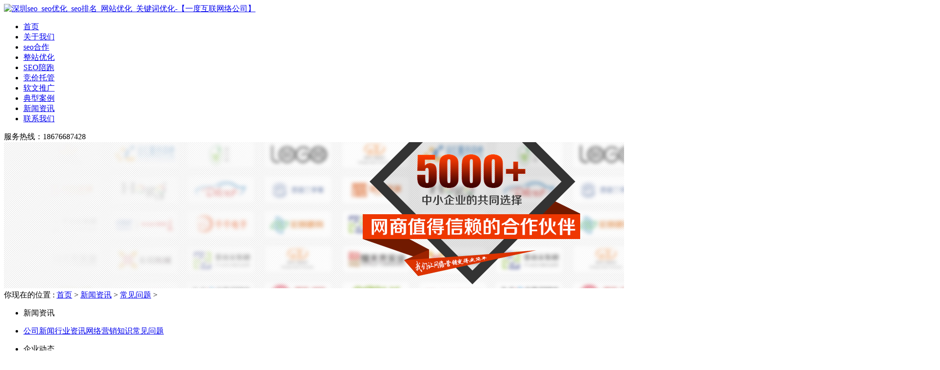

--- FILE ---
content_type: text/html
request_url: http://www.1-du.cn/news/FAQ/news306.html
body_size: 6210
content:
<!DOCTYPE html>
<html lang="zh-CN">
<head>
<meta charset="utf-8">
<meta http-equiv="X-UA-Compatible" content="IE=edge">
<meta name="viewport" content="width=device-width, initial-scale=1">
<script type="text/javascript">
if ((navigator.userAgent.match(/(iPhone|iPod|Android|ios)/i))) {  
location.replace("http://www.1-du.cn/m/view.php?aid=306");  
} 
</script>
<title>SEO优化推广之URL伪静态的设置与对网站优化的影响-【深圳一度互联】</title>
<meta name="keywords" content="SEO优化,优化推广,URL伪静态,网站优化" />
<meta name="description" content="对搜索引擎友好，有助于搜索引擎的抓取和索引。增加网站收录，在一定条件下有利于网站权重的提升" />
<link rel="stylesheet" type="text/css" href="/templets/default/css/on.css"/>
<link rel="stylesheet" type="text/css" href="/templets/default/css/site.css"/>
<link rel="stylesheet" type="text/css" href="/templets/default/css/is.css"/>
<link rel="stylesheet" type="text/css" href="/templets/default/css/base.css">
<script type="text/javascript" src="/templets/default/js/jquery-1.7.2.min.js" ></script>
<script type="text/javascript" src="/templets/default/js/site.js"></script>
<!--[if lt IE 9]><script type="text/javascript" src="/templets/default/js/html5.js"></script><![endif]-->

</head>
<body>
<header class="b-header">
	<div class="b-content b-content--auto">
		<div class="b-logo"><a href="http://www.1-du.cn/" title="深圳seo_seo优化_seo排名_网站优化_关键词优化-【一度互联网络公司】"><img src="/templets/default/images/logo.png" alt="深圳seo_seo优化_seo排名_网站优化_关键词优化-【一度互联网络公司】" title="深圳seo_seo优化_seo排名_网站优化_关键词优化-【一度互联网络公司】" /></a></div>
		<div class="b-nav">
			<ul class="b-nav__list">
            <li class="b-nav__item"><a href="http://www.1-du.cn/">首页</a><div class="b-nav__sub"></div></li><li class="b-nav__item"><a href="/Aboutus/gsjj/">关于我们</a><div class="b-nav__sub"></div></li><li class="b-nav__item"><a href="/tools/seohezuo">seo合作</a><div class="b-nav__sub"></div></li><li class="b-nav__item"><a href="/wlyx/SEO/">整站优化</a><div class="b-nav__sub"></div></li><li class="b-nav__item"><a href="/wlyx/guwen/seoguwen/">SEO陪跑</a><div class="b-nav__sub"></div></li><li class="b-nav__item"><a href="/wlyx/tuoguan/baidutuiguang/">竞价托管</a><div class="b-nav__sub"></div></li><li class="b-nav__item"><a href="/tools/Newssystem/">软文推广</a><div class="b-nav__sub"></div></li><li class="b-nav__item"><a href="/anli/">典型案例</a><div class="b-nav__sub"></div></li><li class="b-nav__item"><a href="/News/">新闻资讯</a><div class="b-nav__sub"></div></li><li class="b-nav__item"><a href="/Aboutus/contactus/">联系我们</a><div class="b-nav__sub"></div></li>
			</ul>
		</div>
		<div class="b-header__tel">服务热线：18676687428</div>
	</div>
</header>
<div class="page">
	<div class="page-nybanner">
<img src="/uploads/ad/wangluoyingxiao.jpg" alt="新闻资讯" />
</div>
	<main class="page-main page-main-bg">
		<!--新闻列表页面-->
		<div class="container">
			<div class="hd">
				<div class="breadcrumb">你现在的位置 : <a href='http://www.1-du.cn/'>首页</a> > <a href='/News/'>新闻资讯</a> > <a href='/news/FAQ/'>常见问题</a> > </div>
			</div>
			<div class="bd">				
				<div class="side">
				<section class="menuTab">
<ul class="menu fix" id="side_menus">
<li class="on">新闻资讯</li>
</ul>
<ul class="cont fix" id="side_conts">
<li>
<a href="/News/Companynews/">公司新闻</a><a href="/News/InternetNews/">行业资讯</a><a href="/news/networkknowledge/">网络营销知识</a><a href="/news/FAQ/">常见问题</a>
</li>
</ul>
</section>
				<section class="menuTab mt20">
<ul class="menu fix" id="sideNews_menus">
<li class="on">企业动态</li>
<li>互联网新闻</li>
</ul>
<ul class="newsCont fix" id="sideNews_conts">
<li>
  <a title="续签璞数技术年度SEO推广合作服务" href="/News/Companynews/news865.html">
  <span>2023<br />07-01</span>
  <h5>续签璞数技术年度SEO推广合作服务</h5>
  <p>深圳市璞数技术有限公司成立</p>
  </a>
<a title="网站SEO怎么做？" href="/News/Companynews/news861.html">
  <span>2023<br />07-01</span>
  <h5>网站SEO怎么做？</h5>
  <p>SEO，搜索引擎优化，是指通过</p>
  </a>
<a title="怎样才能做好深圳营销型网站建设" href="/News/Companynews/news228.html">
  <span>2023<br />07-01</span>
  <h5>怎样才能做好深圳营销型网站建设</h5>
  <p>怎样才能做好深圳营销型网站</p>
  </a>
<a title="深圳营销型网站案例_氧宜多硅藻泥网站成功推广案例" href="/News/Companynews/news101.html">
  <span>2023<br />07-01</span>
  <h5>深圳营销型网站案例_氧宜多硅藻泥网站成功推广案例</h5>
  <p>深圳营销型网站案例，深圳【</p>
  </a>
<a title="深圳营销型网站建设必须要避免的几个误区" href="/News/Companynews/news224.html">
  <span>2023<br />07-01</span>
  <h5>深圳营销型网站建设必须要避免的几个误区</h5>
  <p>当下，越来越多的企业开始进</p>
  </a>
<a title="8年经营接线端子行业领航企业签约词推宝网站建设系统" href="/News/Companynews/news95.html">
  <span>2023<br />07-01</span>
  <h5>8年经营接线端子行业领航企业签约词推宝网站建设系统</h5>
  <p>宇联科技，8年来专业致力于接</p>
  </a>

</li>
<li style="display: none;">
  <a title="企业网络营销推广中几种常用的方法介绍" href="/News/InternetNews/news600.html">
  <span>2023<br />07-01</span>
  <h5>企业网络营销推广中几种常用的方法介绍</h5>
  <p>网络营销就是以互联网为主要</p>
  </a>
<a title="抖音seo怎么做？工业品制造业类企业如何做抖音seo？" href="/News/InternetNews/news864.html">
  <span>2023<br />07-01</span>
  <h5>抖音seo怎么做？工业品制造业类企业如何做抖音seo？</h5>
  <p>抖音SEO怎么做？近年来，随着</p>
  </a>
<a title="SEO在品牌推广中的作用" href="/News/InternetNews/news863.html">
  <span>2023<br />06-29</span>
  <h5>SEO在品牌推广中的作用</h5>
  <p>随着互联网的不断发展，品牌</p>
  </a>
<a title="多元营销背景下的新媒体时代ToB企业获客策略" href="/News/InternetNews/news862.html">
  <span>2023<br />06-20</span>
  <h5>多元营销背景下的新媒体时代ToB企业获客策略</h5>
  <p>市场上常见的ToB企业，比如：</p>
  </a>
<a title="网站为什么要做seo优化系列文章（二）" href="/News/InternetNews/news102.html">
  <span>2016<br />12-25</span>
  <h5>网站为什么要做seo优化系列文章（二）</h5>
  <p>网站为什么要做seo优化？SEO网</p>
  </a>

</li>
</ul>
</section>
				<!--<section class="side-ad">
<a href="javascript:void(0);"><img src="/templets/default/images/menu-ad.jpg" /></a>
</section>-->
				</div>
				<div class="main">
					<div class="newsInfo">
						<h1>SEO优化推广之URL伪静态的设置与对网站优化的影响</h1>
						<p class="timeDate"><span>发布时间：2018-08-06</span><span>浏览次数：<span id="cntrHits"><script src="/plus/count.php?view=yes&aid=306&mid=1" type='text/javascript' language="javascript"></script></span></span></p>
						<div class="txt">
						<div>
	&nbsp; &nbsp; &nbsp; &nbsp;网站链接地址怎么进行URL伪静态处理？在我们成功搭建一个新的网站后，我们就有必要做下网站的SEO基础设置，其中重要的一点就是URL伪静态处理，<a href="http://www.1-du.cn/"><strong>深圳SEO</strong></a>就给大家介绍什么是URL伪静态，以及怎么设置DEDECMS织梦URL伪静态。</div>
<div>
	&nbsp;</div>
<div>
	1、URL伪静态也就是做静态化处理，是将网站动态的URL地址通过处理生成静态的URL地址，这也是我们SEO优化的基础设置之一。同URL静态化相反，URL动态化的特征是网页的网址里面一般通常会包含类似&ldquo;？&rdquo;的特殊字符。</div>
<div>
	&nbsp;</div>
<div>
	2、URL伪静态的作用是使网站符合搜索引擎的索引原则，促进网站的排名。虽然说搜索引擎现在可以收录动态地址的网页，但是在排名上还是静态化的网页比较有优势，所以做SEO优化的朋友们，建议还是让网站静态化比较好。那么该怎么设置URL伪静态呢？<br />
	&nbsp;</div>
<div>
	&nbsp;</div>
<div style="text-align: center;">
	<img alt="深圳SEO优化伪静态的设置" src="/uploads/allimg/180806/1-1PP61A302218.jpg" style="width: 598px; height: 283px;" /><br />
	&nbsp;</div>
<div>
	其实在不同系统的空间，网站伪静态的设置方法都不一样，下面就DEDECMS织梦网站管理系统来做介绍：DedeCms全站伪静态配置有些麻烦，主要是需要我们手动修改源代码。整理步骤如下：</div>
<div>
	1、首先开启站点伪静态功能。登录dede管理员后台-&gt;系统-&gt;系统基本参数-&gt;核心设置-&gt;是否使用伪静态 请选择&ldquo;是&rdquo;。</div>
<div>
	2、修改源程序，实现首页伪静态、频道页伪静态、列表页伪静态、文章页伪静态，这是过程比较复杂，不如其它php开源程序操作简单。</div>
<div>
	3、制作编写.htaccess和.htaccess文件规则，上传到DedeCms的安装目录。</div>
<div>
	&nbsp;</div>
<div>
	确认网站服务器和网站空间是否支持伪静态，配置好httpd.ini文件和.htaccess文件伪静态规则。</div>
<div>
	&nbsp;</div>
<div>
	1、IIS伪静态</div>
<div>
	　　打开httpd.ini文件，加入如下规则：</div>
<div>
	　　#首页伪静态规则，如果不使用动态首页，请勿必删除这一行，否则打开首页会出现死循环</div>
<div>
	　　RewriteRule ^(.*)/index\.html $1/index\.php [I]</div>
<div>
	　　#列表页伪静态规则</div>
<div>
	　　RewriteRule ^(.*)/category/list-([0-9]+)\.html $1/plus/list\.php\?tid=$2 [I]</div>
<div>
	　　RewriteRule ^(.*)/category/list-([0-9]+)-([0-9]+)-([0-9]+)\.html $1/plus/list\.php\?tid=$2&amp;TotalResult=$3&amp;PageNo=$4 [I]</div>
<div>
	　　#文章页伪静态规则</div>
<div>
	　　RewriteRule ^(.*)/archives/view-([0-9]+)-([0-9]+)\.html $1/plus/view\.php\?arcID=$2&amp;pageno=$3 [I]</div>
<div>
	　　#搜索伪静态规则</div>
<div>
	　　RewriteRule ^(.*)/search\.html(?:(\?.*))* $1/search\.php?$2 [I]</div>
<div>
	　　#TAG标签伪静态规则</div>
<div>
	　　RewriteRule ^(.*)/tags\.html $1/tags\.php [I]</div>
<div>
	　　RewriteRule ^(.*)/tags/(.*)(?:(\?.*))* $1/tags\.php\?\/$2 [I]</div>
<div>
	　　RewriteRule ^(.*)/tags/(.*)\/(?:(\?.*))* $1/tags\.php\?\/$2\/ [I]</div>
<div>
	　　RewriteRule ^(.*)/tags/(.*)\/([0-9])(?:(\?.*))* $1/tags\.php\?\/$2\/$3 [I]</div>
<div>
	　　RewriteRule ^(.*)/tags/(.*)\/([0-9])\/(?:(\?.*))* $1/tags\.php\?\/$2\/$3\/ [I]</div>
<div>
	　　#问答伪静态规则，适用于DedeCmsV5.3-5.6版本，需要修改几处程序</div>
<div>
	　　RewriteRule ^(.*)/post\.html $1/post\.php [I]</div>
<div>
	　　RewriteRule ^(.*)/type\.html $1/type\.php [I]</div>
<div>
	　　RewriteRule ^(.*)/question-([0-9]+)\.html $1/question\.php\?id=$2 [I]</div>
<div>
	　　RewriteRule ^(.*)/browser-1-([0-9]+)\.html $1/browser\.php\?tid=$2 [I]</div>
<div>
	　　RewriteRule ^(.*)/browser-2-([0-9]+)\.html $1/browser\.php\?tid2=$2 [I]</div>
<div>
	　　RewriteRule ^(.*)/browser-1-([0-9]+)-([0-9]+)\.html $1/browser\.php\?tid=$2&amp;page=$3 [I]</div>
<div>
	　　RewriteRule ^(.*)/browser-2-([0-9]+)-([0-9]+)\.html $1/browser\.php\?tid2=$2&amp;page=$3 [I]</div>
<div>
	　　RewriteRule ^(.*)/browser-([0-9]+)\.html $1/browser\.php\?lm=$2 [I]</div>
<div>
	　　RewriteRule ^(.*)/browser-1-([0-9]+)-([0-9]+)\.html $1/browser\.php\?tid=$2&amp;lm=$3 [I]</div>
<div>
	　　RewriteRule ^(.*)/browser-2-([0-9]+)-([0-9]+)\.html $1/browser\.php\?tid2=$2&amp;lm=$3 [I]</div>
<div>
	&nbsp;</div>
<div>
	2、Apache伪静态：</div>
<div>
	&nbsp; &nbsp; &nbsp; &nbsp; 打开.htaccess文件，加入如下规则：</div>
<div>
	　　#提供部分规则作参考</div>
<div>
	　　RewriteRule ^category/list-([0-9]+)\.html$ /plus/list.php?tid=$1</div>
<div>
	　　RewriteRule ^category/list-([0-9]+)-([0-9]+)-([0-9]+)\.html$ /plus/list.php?tid=$1&amp;totalresult=$2&amp;PageNo=$3</div>
<div>
	　　RewriteRule ^archives/view-([0-9]+)-([0-9]+)\.html$ /plus/view.php?aid=$1&amp;pageno=$2</div>
<div>
	&nbsp; &nbsp; &nbsp; &nbsp; RewriteRule ^index.html$ index.php</div>
<div>
	&nbsp;</div>
<div>
	设置好网站的URL静态化，当我们再重新打开网页时就不会在URL地址看到类似&ldquo;？&rdquo;的特殊符号，这样完成了<a href="http://www.1-du.cn/"><strong>SEO优化</strong></a>基础设置的第一步。同时这样的设置对于百度蜘蛛抓取也是非常友好的。</div>
<div>
	&nbsp;</div>
<div>
	URL伪静态好处：更改模版后所有页面立即生效，不用再进行全站静态生成，降低服务器资源使用率。对搜索引擎友好，有助于搜索引擎的抓取和索引。增加网站收录，在一定条件下有利于网站权重的提升！</div>

						</div>
						<div class="fenx">
						<span><div class="bdsharebuttonbox">
                        <a href="#" class="bds_more" data-cmd="more"></a>
                        <a href="#" class="bds_qzone" data-cmd="qzone" title="分享到QQ空间"></a>
                        <a href="#" class="bds_tsina" data-cmd="tsina" title="分享到新浪微博"></a>
                        <a href="#" class="bds_tqq" data-cmd="tqq" title="分享到腾讯微博"></a>
                        <a href="#" class="bds_renren" data-cmd="renren" title="分享到人人网"></a>
                        <a href="#" class="bds_weixin" data-cmd="weixin" title="分享到微信"></a>
                        </div><script>window._bd_share_config={"common":{"bdSnsKey":{},"bdText":"","bdMini":"2","bdMiniList":false,"bdPic":"","bdStyle":"0","bdSize":"16"},"share":{}};with(document)0[(getElementsByTagName('head')[0]||body).appendChild(createElement('script')).src='http://bdimg.share.baidu.com/static/api/js/share.js?v=89860593.js?cdnversion='+~(-new Date()/36e5)];</script> </span>
						</div>
						<div class="upDown" style="font-size:14px;">
						下一篇：<a href='/news/FAQ/news323.html'>企业网站SEO优化怎样才能让关键词排名稳定？</a> 
						上一篇：<a href='/news/FAQ/news223.html'>深圳营销型网站为什么利于搜索引擎优化</a> 
						</div>
					</div>
					<div class="moreNews" style="font-size:14px;">
						<h3 class="title">推荐阅读</h3>
						<ul class="list  fix">
						<li><a title="seo优化：网站建设需要注意的七个细节" href="/news/FAQ/news97.html"><!--(2016-12-25)--> <span style="font-weight:bold;">·</span> seo优化：网站建设需要注意的七个细节</a></li>
<li><a title="网站改版方案应该注意什么" href="/news/FAQ/news96.html"><!--(2016-08-30)--> <span style="font-weight:bold;">·</span> 网站改版方案应该注意什么</a></li>
<li><a title="深圳哪家优化公司好，如何选择seo外包公司？" href="/news/FAQ/news219.html"><!--(2017-11-02)--> <span style="font-weight:bold;">·</span> 深圳哪家优化公司好，如何选择seo外包公司？</a></li>
<li><a title="深圳营销型网站与普通网站的根本区别" href="/news/FAQ/news220.html"><!--(2018-04-02)--> <span style="font-weight:bold;">·</span> 深圳营销型网站与普通网站的根本区别</a></li>
<li><a title="做好深圳营销型网站建设的注意要素" href="/news/FAQ/news221.html"><!--(2018-04-02)--> <span style="font-weight:bold;">·</span> 做好深圳营销型网站建设的注意要素</a></li>
<li><a title="对于做网络推广的企业 这些广告法新规需要注意了" href="/news/FAQ/news507.html"><!--(2018-12-14)--> <span style="font-weight:bold;">·</span> 对于做网络推广的企业 这些广告法新规需要注意了</a></li>

						</ul>
					</div>
				</div>
			</div>
		</div>
	</main>
</div>
<footer class="b b-footer">
	<div class="b-content">
		<div class="b-footer__logo">
			<img style="padding-top:50px;" src="/templets/default/images/logo.png" alt="深圳seo_seo优化_seo排名_网站优化_关键词优化-【一度互联网络公司】" />
		</div>
		<div class="b-footer__menu">
			<ul class="l-sep">
            <li class="sep-auto"><div class="c-menu"><div class="c-menu__1"><a class="c-menu__link-1" href="/Aboutus/gsjj/">关于我们</a></div><div class="c-menu__2"><a class="c-menu__link-2" href="/Aboutus/gsjj/">公司简介</a><a class="c-menu__link-2" href="/Aboutus/contactus/">联系我们</a><a class="c-menu__link-2" href="/anli/">服务案例</a></div></div></li><li class="sep-auto"><div class="c-menu"><div class="c-menu__1"><a class="c-menu__link-1" href="/wlyx/quanwangtuiguang/">我们的服务</a></div><div class="c-menu__2"><a class="c-menu__link-2" href="/wlyx/SEO/">SEO优化</a><a class="c-menu__link-2" href="/wlyx/guwen/seoguwen/">SEO顾问</a><a class="c-menu__link-2" href="/wlyx/tuoguan/baidutuiguang/">竞价托管</a><a class="c-menu__link-2" href="/tools/Newssystem/">软文推广</a></div></div></li><li class="sep-auto"><div class="c-menu"><div class="c-menu__1"><a class="c-menu__link-1" href="">新闻资讯</a></div><div class="c-menu__2"><a class="c-menu__link-2" href="/News/Companynews/">公司新闻</a><a class="c-menu__link-2" href="/News/InternetNews/">行业新闻</a><a class="c-menu__link-2" href="/News/Networkknowledge/">SEO知识</a><a class="c-menu__link-2" href="/News/FAQ/">常见问题</a></div></div></li>
			</ul>
		</div>
		<div class="b-footer__contact">
			<h5 class="b-footer__contact-tit">联系我们</h5>
			<p>电话：18676687428</p>
			<p>邮件：1943156616@qq.com</p>
		<!--	<div class="c-search">
				<input class="c-search__text" type="text" placeholder="填写邮箱地址" id="s_email"/>
                <input type="hidden" name="s_action" id="s_action" value="/plus/book.php">
                <input type="hidden" name="s_dopost" id="s_dopost" value="save">
                <input type="hidden" name="s_type" id="s_type" value="4"/>
				<span class="c-search__btn" id="s_msgbtn">订阅</span>
			</div>
			<p>订阅实时了解关注</p>-->
			<p>地址：深圳市宝安区松岗山美新区5-101</p>
		</div>
		<div class="b-footer__erweima">
			<img src="/templets/default/images/footer-erweima.jpg" alt="二维码">
		</div>
	</div>
	<div class="b-footer__copyright">
		<p class="c-copyright">© 2012-2023 深圳市一度互联信息技术有限公司版权所有 <a href="https://beian.miit.gov.cn/" target="_blank">粤ICP备12027047号</a></p>
	</div>
</footer>
<script>
var _hmt = _hmt || [];
(function() {
  var hm = document.createElement("script");
  hm.src = "https://hm.baidu.com/hm.js?d72a4eac9e683031547086f85b018ef9";
  var s = document.getElementsByTagName("script")[0]; 
  s.parentNode.insertBefore(hm, s);
})();
</script>

<script>
(function(){
    var bp = document.createElement('script');
    var curProtocol = window.location.protocol.split(':')[0];
    if (curProtocol === 'https') {
        bp.src = 'https://zz.bdstatic.com/linksubmit/push.js';
    }
    else {
        bp.src = 'http://push.zhanzhang.baidu.com/push.js';
    }
    var s = document.getElementsByTagName("script")[0];
    s.parentNode.insertBefore(bp, s);
})();
</script>
<script type="text/javascript" src="/templets/default/js/swt.js"></script>
</body>
</html>